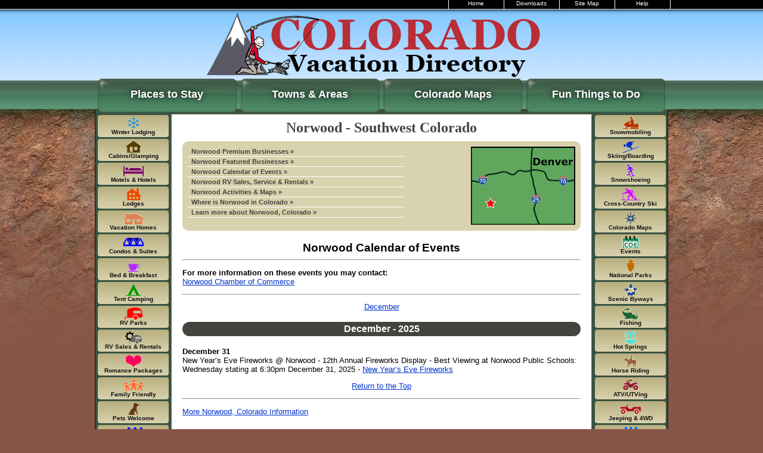

--- FILE ---
content_type: text/html; charset=UTF-8
request_url: https://www.coloradodirectory.com/norwood/events.html
body_size: 4503
content:
<!DOCTYPE html>

<html lang="en">
<head>

<meta charset="UTF-8">
<title>Norwood Colorado | Calendar of Events | CO Vacation Directory</title>
<meta name="description" content="Norwood Colorado Calendar of Events, Seasonal Attractions and Festivals">
<meta name="keyword" content=" | 01-02-0-095-1-0000-0001">

<link rel="stylesheet" type="text/css" href="/site-styles/site.css">
<link rel="stylesheet" type="text/css" href="/site-styles/chapter.css">
<link rel="stylesheet" type="text/css" href="/site-styles/listings.css">
<link rel="stylesheet" type="text/css" href="/site-styles/property.css">

<link rel="shortcut icon" href="https://www.coloradodirectory.com/site-media/cvdicon.ico">
<link rel="icon" href="https://www.coloradodirectory.com/site-media/cvdicon.png">
<link rel="apple-touch-icon" href="https://www.coloradodirectory.com/touch-icons/apple-touch-icon.png">
<link rel="apple-touch-icon-precomposed" href="https://www.coloradodirectory.com/touch-icons/apple-touch-icon-precomposed.png">

<script async defer src="/sitejs/core.js"></script>



<!--[if lt IE 9]>
	<script src="/sitejs/html5shiv.js"></script>
<![endif]-->

<!-- Global site tag (gtag.js) - Google Analytics -->
	<script async src="https://www.googletagmanager.com/gtag/js?id=G-6SMVFDSMXS"></script>
	<script async src="https://www.googletagmanager.com/gtag/js?id=G-R3RCYCSNFF"></script>
	<script>
		window.dataLayer = window.dataLayer || [];
		function gtag(){dataLayer.push(arguments);}
		gtag('js', new Date());
	
		gtag('config', 'G-6SMVFDSMXS', {'cookie_flags': 'SameSite=None;Secure'});
		gtag('config', 'G-R3RCYCSNFF', {'cookie_flags': 'SameSite=None;Secure'});
	</script>

</head>
<body>


    <div id="quick_links">
        <ul>
        <li><a href="/" title="Colorado Cabins, Lodges, Vacation Rentals, Camping, The Colorado Vacation Directory">Home</a></li>
        <li><a href="/downloads/">Downloads</a></li>
        <li><a href="/site-map.html">Site Map</a></li>
        <li><a href="/help/">Help</a></li>
        </ul>
    </div>
    <div id='header'>
        <a id='top'></a>
        <a href='/'><img src='/site-media/Colorado-Vacation-Directory-Header.png' width='960' height='119' alt='Colorado Vacation Directory'></a>
    </div>

    <div id="main_nav">
        <ul>
        <li><strong><a href="/places/" title="Search for Places to Stay in Colorado">Places to Stay</a></strong></li>
        <li><strong><a href="/towns/" title="Colorado Towns &amp; Areas">Towns &amp; Areas</a></strong></li>
        <li><strong><a href="/maps/" title="Colorado Location &amp; Activity Maps">Colorado Maps</a></strong></li>
        <li><strong><a href="/Fun/" title="Search for Fun Things to Do in Colorado">Fun Things to Do</a></strong></li>
        </ul>
    </div>
<div id='content'>
<div id='main_content'>
<div class="page"></div><div class="separator">&nbsp;<!-- PENNANT - BEGIN --></div><div class="page"><h1>Norwood - Southwest Colorado</h1>

<div id="chapter_page">
        <div id="twnlinks">
        <ul>
        <li><a href="/norwood/#featured" title="Norwood Premium Businesses - The Colorado Vacation Directory"><strong>Norwood Premium Businesses &raquo;</strong></a></li>
        <li><a href="/norwood/#all" title="Norwood Businesses - The Colorado Vacation Directory"><strong>Norwood Featured Businesses &raquo;</strong></a></li>
        <li><a href="/norwood/events.html" title="Norwood, Colorado Events - The Colorado Vacation Directory"><strong>Norwood Calendar of Events &raquo;</strong></a></li>
        <li><a href="/norwood/#rvservices" title="Norwood RV Sales, Services &amp; Rentals - The Colorado Vacation Directory"><strong>Norwood RV Sales, Service &amp; Rentals &raquo;</strong></a></li>
        <li><a href="/norwood/#areamaps" title="Norwood, Colorado Maps - The Colorado Vacation Directory"><strong>Norwood Activities &amp; Maps &raquo;</strong></a></li>
        <li><a href="/norwood/map.html" title="Norwood Southwest, Colorado - The Colorado Vacation Directory"><strong>Where is Norwood in Colorado &raquo;</strong></a></li>
        <li><a href="/norwood/" title="Norwood Southwest, Colorado - The Colorado Vacation Directory"><strong>Learn more about Norwood, Colorado &raquo;</strong></a></li>
        </ul>
        </div>
        <div id="index_info">
        <a href="/norwood/map.html" title="Norwood Location Map, Colorado - The Colorado Vacation Directory">
        <img src="images/norwood.jpg" width="175" height="131" alt="Norwood, Colorado, Colorado Vacation Directory">

        </a>
        </div>
        <div class="separator">&nbsp;<!-- INDEX CHAPTER PAGE --></div>
        </div>
        
<br>
<h2>Norwood Calendar of Events</h2>
<hr><p><strong>For more information on these events you may contact:</strong><br>
<a href='/norwoodvacation'>Norwood Chamber of Commerce</a><br></p><hr>
<p style="text-align: center;">
<a href="#December">December</a>  </p>
<a id='December'></a><h3>December - 2025</h3><p><strong>December 31</strong><br>
New Year’s Eve Fireworks @ Norwood - 12th Annual Fireworks Display - Best Viewing at Norwood Public Schools: Wednesday stating at 6:30pm December 31, 2025 - <a href='https://norwoodcolorado.com/event/norwood-new-years-eve-fireworks/' target='_blank' rel='noopener'>New Year’s Eve Fireworks</a></p>
<p style="text-align: center;"><a href="#top">Return to the Top</a></p>
		<hr>
		<p><a href='/norwood/'>More Norwood, Colorado Information</a></p>
		<br>
		</div><div class="separator">&nbsp;<!-- PENNANT - BEGIN --></div><div class="page"><div style='width: 510px; margin: auto; text-align: center;'>
<div class='features'>
<a href='/OrderForm.html' title='Download The Colorado Vacation Directory'><img src='/site-media/directory-DL-internal.gif' alt='Download The Colorado Vacation Directory Tourist Information Guide' width='167' height='50'></a>
<br><a href='/OrderForm.html' title='Download The Colorado Vacation Directory'>The Colorado Vacation Directory</a>
</div>
<div class='features'>
<a href='/maps/download.html' title='Download Colorado State Map'><img src='/site-media/map-DL-internal.gif' alt='Colorado State Map Download, Colorado Vacation Directory' width='167' height='50'></a>
<br><a href='/maps/download.html' title='Download Colorado State Map'>Colorado State Map</a>
</div>
<img src='/site-media/separator.gif' alt='horizontal rule' width='510' height='2'>
</div>
<div style='text-align: center;'>
<strong>Follow Us</strong><br>
<a href='/follow-us/exit-fb.php?url=www.facebook.com/coloradovacationdirectory/' title='Follow us on Facebook' target='_blank' rel='noopener'><img src='/site-media/facebook-sm.gif' style='margin: 0 3px 0 3px;' width='45' height='45' alt='Follow us on Facebook Button'></a>
<a href='/follow-us/exit-pt.php?url=www.pinterest.com/colodirectory/' title='Follow us on Pinterest' target='_blank' rel='noopener'><img src='/site-media/pinterest-sm.gif' style='margin: 0 3px 0 3px;' width='45' height='45' alt='Follow us on Pinterest Button'></a>
<a href='/follow-us/exit-in.php?url=www.instagram.com/thecvd/' title='Follow us on Instagram' target='_blank' rel='noopener'><img src='/site-media/instagram-sm.gif' style='margin: 0 3px 0 3px;' width='45' height='45' alt='Follow us on Instagram Button'></a>
</div>
</div></div>
    <!-- PLACES TO STAY INDEXES * BEGIN -->
    <div id="places">
        <ul>
        <li><a href="/FallWinter/winterbytown.html" title="Colorado Winter Lodging &amp; Rentals"><img src="/site-media/indexes/winter.gif" width="34" height="20" alt="Colorado Winter Lodging, Camping"><strong>Winter Lodging</strong></a></li>
        <li><a href="/Cabins/cabins-bytown.html" title="Colorado Cabins, Cottages &amp; Glamping"><img src="/site-media/indexes/cabin.gif" width="34" height="20" alt="Colorado Cabins, Cottages, Glamping"><strong>Cabins/Glamping</strong></a></li>
        <li><a href="/Motels/motels-bytown.html" title="Colorado Hotels &amp; Motels"><img src="/site-media/indexes/motel.gif" width="34" height="20" alt="Colorado Hotels, Motels"><strong>Motels &amp; Hotels</strong></a></li>
        <li><a href="/Lodging/lodges-bytown.html" title="Colorado Lodges &amp; Rentals"><img src="/site-media/indexes/lodge.gif" width="34" height="20" alt="Colorado Lodges, Lodging"><strong>Lodges</strong></a></li>
        <li><a href="/Vacationhome/vacationhomes-bytown.html" title="Colorado Vacation Homes"><img src="/site-media/indexes/vachome.gif" width="34" height="20" alt="Colorado Vacation Homes"><strong>Vacation Homes</strong></a></li>
        <li><a href="/Suites/suites-bytown.html" title="Colorado Condos &amp; Suites"><img src="/site-media/indexes/suite.gif" width="34" height="20" alt="Colorado Suites, Condos, Townhomes"><strong>Condos &amp; Suites</strong></a></li>
        <li><a href="/BB/BnB-bytown.html" title="Colorado Bed and Breakfasts, B&amp;Bs"><img src="/site-media/indexes/bandb.gif" width="34" height="20" alt="Colorado Bed &amp; Breakfasts"><strong>Bed &amp; Breakfast</strong></a></li>
        <li><a href="/Tents/tents-bytown.html" title="Colorado Campgrounds, Camping, Tenting &amp; Glamping"><img src="/site-media/indexes/tent.gif" width="34" height="20" alt="Colorado Tent Camping, Glamping Tents"><strong>Tent Camping</strong></a></li>
        <li><a href="/RV/rvparks-bytown.html" title="Colorado RV Parks"><img src="/site-media/indexes/rvpark.gif" width="34" height="20" alt="Colorado RV Parks, Camping"><strong>RV Parks</strong></a></li>
        <li><a href="/RVservices/" title="Colorado RV Services, Sales &amp; Rentals"><img src="/site-media/indexes/rvservice.gif" width="34" height="20" alt="Colorado RV Sales, Services, Rentals"><strong>RV Sales &amp; Rentals</strong></a></li>
        <li><a href="/romance/romancebytown.html" title="Colorado Romantic Rentals &amp; Getaways"><img src="/site-media/indexes/romance.gif" width="34" height="20" alt="Colorado Romantic Getaway, Package, Honeymoon"><strong>Romance Packages</strong></a></li>
        <li><a href="/Family/familybytown.html" title="Colorado Family Friendly Lodging &amp; Rentals"><img src="/site-media/indexes/family.gif" width="34" height="20" alt="Colorado Family Friendly Accommodations"><strong>Family Friendly</strong></a></li>
        <li><a href="/Dogs/dogsbytown.html" title="Colorado Pet Friendly Lodging, Dogs OK"><img src="/site-media/indexes/dog.gif" width="34" height="20" alt="Colorado Pet Friendly Accommodations"><strong>Pets Welcome</strong></a></li>
        <li><a href="/Onwater/waterbytown.html" title="Colorado Lodging &amp; Rentals Near Water"><img src="/site-media/indexes/water.gif" width="34" height="20" alt="Colorado By Water Accommodations"><strong>By Water Rentals</strong></a></li>
        <li><a href="/Pools/" title="Colorado Lodging with Indoor or Outdoor Pools"><img src="/site-media/indexes/pool.gif" width="34" height="20" alt="Colorado Swimming Pools"><strong>Swimming Pools</strong></a></li>
        <li><a href="/Guesthorses/guesthorsebytown.html" title="Colorado Horse Friendly Lodging"><img src="/site-media/indexes/guesthorse.gif" width="34" height="20" alt="Colorado Horse Friendly, Guest Horse"><strong>Guest Horses</strong></a></li>
        <li><a href="/groupsreunions/reunions.html" title="Colorado Group Retreats &amp; Family Reunions"><img src="/site-media/indexes/group.gif" width="34" height="20" alt="Colorado Groups, Reunions, Conferences, Retreats"><strong>Groups/Reunions</strong></a></li>
        <li><a href="/Weddings/planning.html" title="Colorado Weddings &amp; Elopements"><img src="/site-media/indexes/wedding.gif" width="34" height="20" alt="Colorado Weddings, Receptions"><strong>Weddings &amp; Elope</strong></a></li>
        <li><a href="/downloads/" title="Download The Colorado Vacation Directory, RV Guide &amp; State Map Here"><img src="/site-media/indexes/downloads-bl.gif" width="34" height="20" alt="Colorado Vacation Directory, RV Guide and Map Downloads"><strong>Downloads</strong></a></li>
        </ul>
    </div>
    <!-- PLACES TO STAY INDEXES * END -->
    <!-- FUN THINGS TO DO * BEGIN -->
    <div id="fttd">
        <ul>
        <li><a href="/snowmobiling/" title="Colorado Snowmobile Rentals, Tours &amp; Maps"><img src="/site-media/indexes/snowmb.gif" width="34" height="20" alt="Colorado Snowmobiling, Tours, Trails, Maps"><strong>Snowmobiling</strong></a></li>
        <li><a href="/downhillskiing/skiresorts.html" title="Colorado Ski &amp; Snow Boarding Resorts"><img src="/site-media/indexes/ski.gif" width="34" height="20" alt="Colorado Skiing, Boarding, Riding, Lift Tickets"><strong>Skiing/Boarding</strong></a></li>
        <li><a href="/snowshoeing/" title="Colorado Snowshoeing Near Lodging"><img src="/site-media/indexes/snowshoe.gif" width="34" height="20" alt="Colorado Snowshoeing, Winter Sports, Outdoors"><strong>Snowshoeing</strong></a></li>
        <li><a href="/xcskiing/xcskibytown.html" title="Colorado Cross-Country Skiing"><img src="/site-media/indexes/xcski.gif" width="34" height="20" alt="Colorado Cross-Country, Nordic, Skiing, Trails"><strong>Cross-Country Ski</strong></a></li>
        <li><a href="/maps/" title="Colorado Maps"><img src="/site-media/indexes/maps.gif" width="34" height="20" alt="Colorado Maps"><strong>Colorado Maps</strong></a></li>
        <li><a href="/calendars/" title="Colorado Calendars of Events"><img src="/site-media/indexes/coe.gif" width="34" height="20" alt="Colorado Events, Calendars, Towns"><strong>Events</strong></a></li>
        <li><a href="/nationalparks/" title="Colorado National Parks, Monuments &amp; Historic Sites"><img src="/site-media/indexes/natpark.gif" width="34" height="20" alt="Colorado National Parks, Monuments, Historic Sites"><strong>National Parks</strong></a>
        <li><a href="/maps/scenic-byways.html" title="Colorado Scenic Byway Maps"><img src="/site-media/indexes/byway.gif" width="34" height="20" alt="Colorado Scenic Byways, Drives, Fall Colors"><strong>Scenic Byways</strong></a></li>
        <li><a href="/fishing/" title="Colorado Fishing Outfitters &amp; Maps"><img src="/site-media/indexes/fishing.gif" width="34" height="20" alt="Colorado Fishing, Rivers, Lakes, Trout"><strong>Fishing</strong></a></li>
        <li><a href="/Hotsprings/hotspringpools.html" title="Colorado Hot Springs Resorts &amp; Maps"><img src="/site-media/indexes/hotsprings.gif" width="34" height="20" alt="Colorado Hot Springs"><strong>Hot Springs</strong></a></li>
        <li><a href="/horserides/horsesbytown.html" title="Colorado Horseback Riding Outfitters"><img src="/site-media/indexes/horseride.gif" width="34" height="20" alt="Colorado Horseback Riding, Horse Rides, Guides, Outfitters"><strong>Horse Riding</strong></a></li>
        <li><a href="/atv/" title="Colorado ATV/UTV Rentals, Tours &amp; Maps"><img src="/site-media/indexes/atving.gif" width="34" height="20" alt="Colorado ATVing, UTVing, Trails, 4WD, Jeeping"><strong>ATV/UTVing</strong></a></li>
        <li><a href="/jeeping/" title="Colorado Jeep Rentals, Tours &amp; Maps"><img src="/site-media/indexes/jeep.gif" width="34" height="20" alt="Colorado Jeeping, 4WD, Trails, ATV, UTV"><strong>Jeeping &amp; 4WD</strong></a></li>
        <li><a href="/rafting/" title="Colorado Whitewater Rafting Kayaking &amp; Trips &amp; Rivers"><img src="/site-media/indexes/raft.gif" width="34" height="20" alt="Colorado Rafting, Kayaking, Whitewater"><strong>Rafting/Kayaking</strong></a></li>
        <li><a href="/Attractions/" title="Colorado Tourist Attractions, Museums, Mine Tours &amp; More"><img src="/site-media/indexes/attraction.gif" width="34" height="20" alt="Colorado Tourist Attractions, Theme Parks, Museums, Mines, Tours"><strong>Attractions</strong></a></li>
        <li><a href="/golfing/golfingbytown.html" title="Colorado Golf Courses Near Lodging"><img src="/site-media/indexes/golf.gif" width="34" height="20" alt="Colorado Golfing, Golf Courses"><strong>Golfing</strong></a></li>
        <li><a href="/Restaurants/restaurantsbytown.html" title="Colorado Restaurants &amp; Dining"><img src="/site-media/indexes/restaurant.gif" width="34" height="20" alt="Colorado Dining, Restaurants"><strong>Restaurants</strong></a></li>
        <li><a href="/funstuff/funstuffbyactivity.html" title="Colorado Fun, Sight Seeing, Equipment Rentals &amp; Adventures"><img src="/site-media/indexes/mfunstuff.gif" width="34" height="20" alt="Colorado Fun Things to Do"><strong>More Fun Stuff</strong></a></li>
        <li><a href="/hunting/" title="Colorado Hunting Outfitters &amp; Seasons"><img src="/site-media/indexes/hunting.gif" width="34" height="20" alt="Colorado Hunting, Outfitters, Big Game"><strong>Hunting</strong></a></li>
        </ul>
    </div>
    <!-- FUN THINGS TO DO * END -->
    <!-- FOOTER CONTAINER - BEGIN -->
    <div id="footer">
        <ul>
        <li><a href="/contact.html">Contact Us</a></li>
        <li><a href="/funfacts/">Fun Facts</a></li>
        <li><a href="/places/placesA-Z.html">A-Z Places to Stay</a></li>
        <li><a href="/Fun/index.alphaFUN.html">A-Z Fun Things to Do</a></li>
        <li><a href="/links.html">Links</a></li>
        </ul>
    </div>
    <!-- FOOTER CONTAINER - END --></div><div id="disclaimer"><p>
        <strong><a href="/places/">Places to Stay, Rentals &amp; Amenities</a></strong>
        <br>
        <a href="/Cabins/cabins-bytown.html">Cabins &amp; Cottages</a> | <a href="/Motels/motels-bytown.html">Motels &amp; Hotels</a> | <a href="/Lodging/lodges-bytown.html">Lodging &amp; Lodges</a> | <a href="/Vacationhome/vacationhomes-bytown.html">Vacation Homes</a> | <a href="/Suites/suites-bytown.html">Condos, Suites &amp; Townhomes</a> | <a href="/BB/BnB-bytown.html">Bed &amp; Breakfast</a> | <a href="/Tents/tents-bytown.html">Tent Camping</a> | <a href="/RV/rvparks-bytown.html">RV Parks &amp; Campgrounds</a> | <a href="/RVservices/">RV Sales, Service &amp; Rentals</a> | <a href="/romance/romancebytown.html">Romance Packages</a> | <a href="/Family/familybytown.html">Family Friendly</a> | <a href="/Dogs/dogsbytown.html">Pets Welcome</a> | <a href="/Onwater/waterbytown.html">By Water</a> | <a href="/Pools/">Swimming Pools</a> | <a href="/Guesthorses/guesthorsebytown.html">Guest Horses</a> | <a href="/groupsreunions/reunions.html">Groups, Reunions &amp; Retreats</a> | <a href="/Weddings/planning.html">Weddings &amp; Elopements</a> | <a href="/FallWinter/winterbytown.html">Winter Lodging</a>
    </p>

    <p>
        <strong><a href="/Fun/">Fun Things to Do</a></strong>
        <br>
        <a href="/calendars/">Calendars of Events</a> | <a href="/nationalparks/">National Parks, Monuments &amp; Historic Sites</a> | <a href="/maps/scenic-byways.html">Scenic Byways &amp; Drives</a> | <a href="/fishing/">Fishing &amp; Fly Fishing</a> | <a href="/Hotsprings/hotspringpools.html">Hot Springs</a> | <a href="/horserides/horsesbytown.html">Horse Riding</a> | <a href="/atv/">ATV/UTVing</a> | <a href="/jeeping/">Jeeping &amp; 4WD</a> | <a href="/rafting/">Whitewater Rafting &amp; Kayaking</a> | <a href="/Attractions/">Attractions</a> | <a href="/golfing/golfingbytown.html">Golfing</a> | <a href="/Restaurants/restaurantsbytown.html">Restaurants &amp; Dining</a> | <a href="/funstuff/funstuffbyactivity.html">More Fun Stuff</a> | <a href="/hunting/">Hunting &amp; Land Leases</a> | <a href="/snowmobiling/">Snowmobiling</a> | <a href="/downhillskiing/skiresorts.html">Downhill Skiing &amp; Snowboarding</a> | <a href="/snowshoeing/">Snowshoeing</a> | <a href="/xcskiing/xcskibytown.html">Cross-Country Skiing</a>
    </p>

    <p>
        <a href="/towns/townsA-Z.html">A-Z Towns &amp; Areas</a> | <a href="/maps/">Colorado Maps</a> | <a href="/personal.html">About Us</a>
    </p><div style="text-align: center;">
    <p>
        Established 1980 | &copy;Copyright <span id="current-year"></span> by <a href="/Corporate.html">The Colorado Directory, Inc.</a> This is a directory only; it is not and does not contain a recommendation, warranty, guaranty, inducement or endorsement of any kind. Representations herein were supplied by the individual businesses. The publisher, The Colorado Directory, Inc., does not assume any responsibility for truth, falsity or completeness of any representation made herein or any errors, changes, services rendered, or changes made in the use of this directory. This information was compiled as accurately as possible. Prices and services are frequently subject to change. Errors called to the publisher's attention will be corrected in the future. All rights reserved. No part of this publication may be reproduced, stored or transmitted in any form or by any means, without permission in writing from the publisher.
    </p>
</div>
<script>
    var date = new Date();
    var x = date.getYear();
    var y = x % 100;
    y += (y < 38) ? 2000 : 1900;
    document.getElementById('current-year').innerHTML = y;
</script></div>
</body>
</html>


--- FILE ---
content_type: text/css
request_url: https://www.coloradodirectory.com/site-styles/property.css
body_size: -873
content:
.logo{float:left;margin:0 0 9px 18px}#link_btns table{margin:0;padding:0}#link_btns tr{margin:0;padding:0}#link_btns td{margin:0;padding:0;line-height:.8em;height:38px}#link_btns img{border:none}#link_btns a{font-size:.75em;margin:0;padding:0;vertical-align:middle}.dataList{font-size:.8em}#hotdeals{position:relative;float:left;width:670px;padding:0;margin:5px 0 9px 0;text-align:center}#hotdeals h5{display:block;padding:3px;margin:0;background:#900;color:#fff}#hotdeals p{padding:9px;margin:0;font-weight:700;color:#8f0000;border:1px solid #8f0000}#chart_listing{margin:0;padding:0}#chart_listing ul{list-style-type:none;margin:0;padding:0}#chart_listing li{font-size:.8em;margin:0;padding:0}.chart_listing{margin:0;padding:0}.chart_listing ul{list-style-type:none;margin:0;padding:0}.chart_listing li{font-size:.8em;margin:0;padding:0}#other_listing{margin:0;padding:0}#other_listing ul{list-style-type:none;margin:0;padding:0}#other_listing li{font-size:.8em;margin:0;padding:0}#form{margin:0}#form th,legend{color:#45433d;font-weight:700}#form th,td{text-align:left}#form label{display:block;font-weight:700;margin-top:9px;font-size:.8em}#menu{display:block;margin:0;padding:0;border:1px inset;width:327px;height:6em;overflow:scroll}.menu{display:block;margin:0;padding:0;border:1px inset;width:327px;height:6em;overflow:scroll}#menu a{float:left;margin:0;padding:0;text-decoration:none;font-size:.9em;color:#000;width:21.6em}.menu a{float:left;margin:0;padding:0;text-decoration:none;font-size:.9em;color:#000;width:21.6em}#all{background:#cbcbcb}.all{background:#cbcbcb}.select{text-align:center;margin:0 0 9px 0}#search_column{float:left;width:234px;margin-right:9px}.search_column{float:left;width:234px;margin-right:9px}#search_column dt{font-size:.8em}.search_column dt{font-size:.8em}#InfoRequest{margin:0}#InfoRequest fieldset{border:1px solid #039}#InfoRequest legend{font-weight:700}.asterisk{color:red}